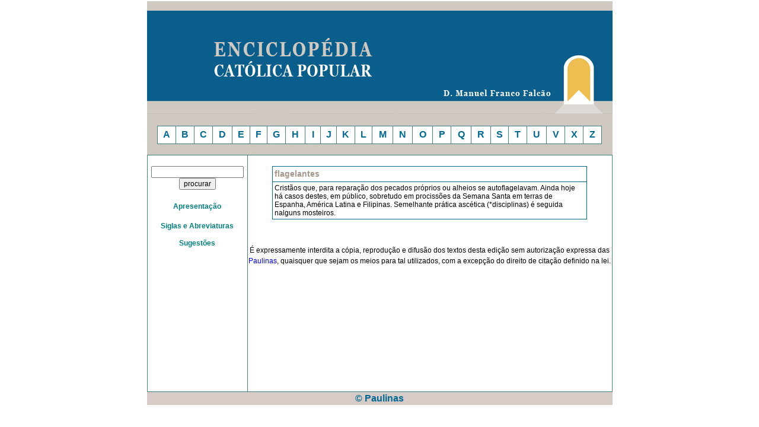

--- FILE ---
content_type: text/html; charset=UTF-8
request_url: https://arquivo.ecclesia.pt/catolicopedia/artigo.php?id_entrada=828
body_size: 1869
content:
<!doctype html>
<html>
<head>
<meta charset="iso-8859-1">
<title>Enciclop&eacute;dia Cat&oacute;lica Popular</title>
<style type="text/css">
.style14 {font-size: 12px; font-family: Georgia, "Times New Roman", Times, serif; color: #FFFFFF; }
.style19 {font-family: Verdana, Arial, Helvetica, sans-serif}
.style6 {color: #FFFFFF}
</style>
<link href="catolicopedia.css" rel="stylesheet" type="text/css">
<style type="text/css">
.style8 {color: #A5968C;
	font-weight: bold;
}
</style>

</head>

<body>

<table width="785" border="0" align="center" cellpadding="0" cellspacing="0">
  <tr>
    <td width="785" bgcolor="#D0C9C1"><p><img src="catolicopedia.gif" width="785" height="174"></p>
      <table width="750" border="0" align="center" cellpadding="5" cellspacing="1" bgcolor="#408080">
        <tr bgcolor="#FFFFFF">
          <td width="20" height="19" bgcolor="#FFFFFF"><div align="center" class="style1 style2"><a href="a.php" class="letras">A</a></div></td>
          <td width="20" bgcolor="#FFFFFF"><div align="center" class="style1"><a href="b.php" class="letras">B</a></div></td>
          <td width="20" bgcolor="#FFFFFF"><div align="center" class="style1"><a href="c.php" class="letras">C</a></div></td>
          <td width="22" bgcolor="#FFFFFF"><div align="center" class="style1"><a href="d.php" class="letras">D</a></div></td>
          <td width="19" bgcolor="#FFFFFF"><div align="center" class="style1"><a href="e.php" class="letras">E</a></div></td>
          <td width="18" bgcolor="#FFFFFF"><div align="center" class="style1"><a href="f.php" class="letras">F</a></div></td>
          <td width="20" bgcolor="#FFFFFF"><div align="center" class="style1"><a href="g.php" class="letras">G</a></div></td>
          <td width="22" bgcolor="#FFFFFF"><div align="center" class="style1"><a href="h.php" class="letras">H</a></div></td>
          <td width="15" bgcolor="#FFFFFF"><div align="center" class="style1"><a href="i.php" class="letras">I</a></div></td>
          <td width="16" bgcolor="#FFFFFF"><div align="center" class="style1"><a href="j.php" class="letras">J</a></div></td>
          <td width="20" bgcolor="#FFFFFF"><div align="center" class="style1"><a href="k.php" class="letras">K</a></div></td>
          <td width="18" bgcolor="#FFFFFF"><div align="center" class="style1"><a href="l.php" class="letras">L</a></div></td>
          <td width="24" bgcolor="#FFFFFF"><div align="center" class="style1"><a href="m.php" class="letras">M</a></div></td>
          <td width="22" bgcolor="#FFFFFF"><div align="center" class="style1"><a href="n.php" class="letras">N</a></div></td>
          <td width="23" bgcolor="#FFFFFF"><div align="center" class="style1"><a href="o.php" class="letras">O</a></div></td>
          <td width="20" bgcolor="#FFFFFF"><div align="center" class="style1"><a href="p.php" class="letras">P</a></div></td>
          <td width="23" bgcolor="#FFFFFF"><div align="center" class="style1"><a href="q.php" class="letras">Q</a></div></td>
          <td width="22" bgcolor="#FFFFFF"><div align="center" class="style1"><a href="r.php" class="letras">R</a></div></td>
          <td width="19" bgcolor="#FFFFFF"><div align="center" class="style1"><a href="s.php" class="letras">S</a></div></td>
          <td width="20" bgcolor="#FFFFFF"><div align="center" class="style1"><a href="t.php" class="letras">T</a></div></td>
          <td width="22" bgcolor="#FFFFFF"><div align="center" class="style1"><a href="u.php" class="letras">U</a></div></td>
          <td width="20" bgcolor="#FFFFFF"><div align="center" class="style1"><a href="v.php" class="letras">V</a></div></td>
          <td width="20" bgcolor="#FFFFFF"><div align="center" class="style1"><a href="x.php" class="letras">X</a></div></td>
          <td width="20" bgcolor="#FFFFFF"><div align="center" class="style1"><a href="z.php" class="letras">Z</a></div></td>
        </tr>
      </table>
      <br></td>
  </tr>
</table>
<table width="785" border="0" align="center" cellpadding="0" cellspacing="1" bgcolor="#408080">
  <tr bgcolor="#FFFFFF">
    <td width="171" height="398" valign="top" bgcolor="#FFFFFF"><div align="center"> <span class="texto"> </span> <br>
     <form action="resultados.php" method="get" name="termo" id="termo">
        <div align="center"> <span class="texto">
          <input name="termo" type="text" class="texto" id="termo" size="20" required  minlength="2" >
          <input name="procurar" type="submit" class="texto" id="procurar" value="procurar">
        </span></div>
      </form>
      <span class="texto"><a href="apresentacao.php" class="texto"><br>
      <strong>      Apresenta&ccedil;&atilde;o</strong></a></span>
      <p class="letras"><a href="siglas_abreviaturas.php" class="texto"><strong>Siglas e Abreviaturas</strong></a></p>
      <p class="texto"><a href="mailto:paulinaseditora@netcabo.pt" class="texto"><strong>Sugest&otilde;es</strong></a>    </p>
    </div></td>
    <td width="626" valign="top" bgcolor="#FFFFFF"><br><span class="style8">
      <table width="531" height="42" border="0" align="center" cellpadding="3" cellspacing="1" bgcolor="#016A92">
        <tr bgcolor="#FFFFFF">
          <td width="523" height="19"><div align="left" class="entrada">flagelantes</div></td>
        </tr>
        <tr bgcolor="#FFFFFF">
          <td height="20" class="texto">Cristãos que, para re­pa­ra­ção dos pecados próprios ou alheios se autoflagelavam. Ainda hoje há casos des­tes, em público, sobretudo em procissões da Semana Santa em terras de Espanha, América Latina e Filipinas. Se­­melhante prática ascética (*discipli­nas) é seguida nalguns mosteiros.</td>
        </tr>
      </table>
      <p align="center" class="texto"><br>
      </p>
      <p align="center"><span class="texto">&Eacute; expressamente interdita a c&oacute;pia, reprodu&ccedil;&atilde;o e difus&atilde;o dos textos desta edi&ccedil;&atilde;o sem autoriza&ccedil;&atilde;o expressa das <a href="mailto:paulinaseditora@netcabo.pt">Paulinas</a>, quaisquer que sejam os meios para tal utilizados, com a excep&ccedil;&atilde;o do direito de cita&ccedil;&atilde;o definido na lei.</span></p></td>
  </tr>
</table>
<table width="785" border="0" align="center" cellpadding="0" cellspacing="0">
  <tr bgcolor="#FFFFFF">
    <td height="22" valign="middle" bgcolor="#D6CBC6"><div align="center" class="style14">
      <div align="center" class="texto style6"><a href="mailto:paulinaseditora@netcabo.pt" class="letras">&copy; Paulinas</a></div>
    </div>
      <div align="right" class="style19"></div></td>
  </tr>
</table>
<script>
  (function(i,s,o,g,r,a,m){i['GoogleAnalyticsObject']=r;i[r]=i[r]||function(){
  (i[r].q=i[r].q||[]).push(arguments)},i[r].l=1*new Date();a=s.createElement(o),
  m=s.getElementsByTagName(o)[0];a.async=1;a.src=g;m.parentNode.insertBefore(a,m)
  })(window,document,'script','https://www.google-analytics.com/analytics.js','ga');

  ga('create', 'UA-334255-18', 'auto');
  ga('send', 'pageview');

</script>


</body>
</html>


--- FILE ---
content_type: text/css; charset=iso-8859-1
request_url: https://arquivo.ecclesia.pt/catolicopedia/catolicopedia.css
body_size: -34
content:
body {
	margin-left: 2px;
	margin-top: 2px;
	margin-right: 2px;
	margin-bottom: 2px;
	background-color: #FFFFFF;
}

a:link {
	text-decoration: none;
}
a:visited {
	text-decoration: none;
}
a:hover {
	text-decoration: underline;
}
a:active {
	text-decoration: none;
}

.texto {
	FONT-SIZE: 12px;
	COLOR: #000000;
	font-weight: normal;
	font-family: Verdana, Arial, Helvetica, sans-serif;

}
.texto:visited {
	COLOR: #408080;
	font-family: Verdana, Arial, Helvetica, sans-serif;
	font-size: 12px;
	font-style: normal;
	font-weight: normal;
	text-decoration: none;
}

.texto:link {
	TEXT-DECORATION: none;
	font-family: Verdana, Arial, Helvetica, sans-serif;
	color: #008080;
	font-weight: normal;
	font-variant: normal;
}

.letras {
	COLOR: #016A92;
	text-decoration: none;
	font-family: Verdana, Arial, Helvetica, sans-serif;
	font-size: 15px;
	font-weight: bold;
	font-variant: normal;
}

.letras:hover {
	COLOR: #808040;
	text-decoration: underline;
	font-size: 16px;
	font-family: Verdana, Arial, Helvetica, sans-serif;
	font-variant: normal;
	font-weight: bold;
}

.letras:link {
	TEXT-DECORATION: none;
	font-family: Verdana, Arial, Helvetica, sans-serif;
	color: #016A92;
	font-size: 16px;
	font-weight: bold;
	font-variant: normal;
}



.entrada {
	COLOR: #A5968C;
	text-decoration: none;
	font-family: Verdana, Arial, Helvetica, sans-serif;
	font-size: 14px;
	font-weight: bold;
	font-variant: normal;
}


.entrada:link {
	TEXT-DECORATION: none;
	font-family: Verdana, Arial, Helvetica, sans-serif;
	color: #FFFFFF;
	font-size: 14px;
	font-weight: bold;
	font-variant: normal;
}

.entrada:visited {
	font-family: Verdana, Arial, Helvetica, sans-serif;
	color: #EAEAD5;
	font-size: 14px;
	font-weight: bold;
	font-variant: normal;
}
